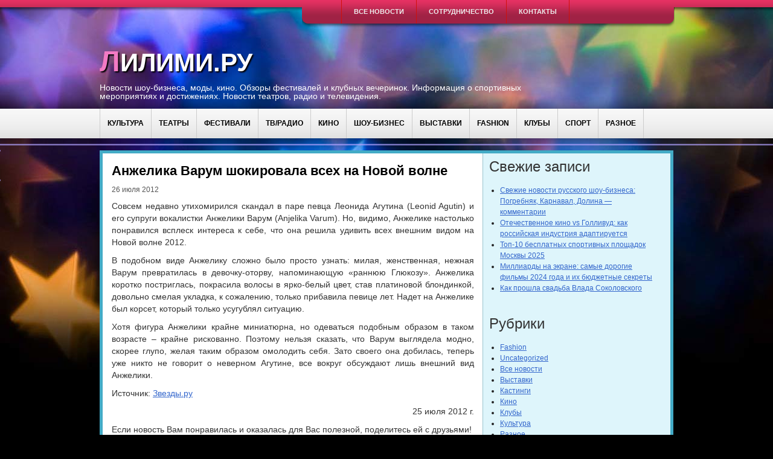

--- FILE ---
content_type: text/html; charset=UTF-8
request_url: https://lilimi.ru/topnews/2309
body_size: 8971
content:
<!DOCTYPE html>
<html lang="ru-RU">
<head>
	<meta charset="UTF-8">
	<meta name="viewport" content="initial-scale=1.0, width=device-width">
	<title>Анжелика Варум шокировала всех на Новой волне | ЛиЛиМи.ру</title>
	<meta name='robots' content='index, follow, max-image-preview:large, max-snippet:-1, max-video-preview:-1' />

	<!-- This site is optimized with the Yoast SEO plugin v21.0 - https://yoast.com/wordpress/plugins/seo/ -->
	<link rel="canonical" href="https://lilimi.ru/topnews/2309" />
	<meta property="og:locale" content="ru_RU" />
	<meta property="og:type" content="article" />
	<meta property="og:title" content="Анжелика Варум шокировала всех на Новой волне | ЛиЛиМи.ру" />
	<meta property="og:description" content="Совсем недавно утихомирился скандал в паре певца&nbsp;Леонида Агутина (Leonid Agutin)&nbsp;и его супруги вокалистки&nbsp;Анжелики Варум (Anjelika Varum). Но, видимо, Анжелике настолько понравился всплеск интереса к себе, что она решила удивить всех внешним видом на Новой волне 2012. В подобном виде Анжелику сложно было просто узнать: милая, женственная, нежная Варум превратилась в девочку-оторву, напоминающую «раннюю Глюкозу». Анжелика &hellip;" />
	<meta property="og:url" content="https://lilimi.ru/topnews/2309" />
	<meta property="og:site_name" content="ЛиЛиМи.ру" />
	<meta property="article:published_time" content="2012-07-26T00:00:00+00:00" />
	<meta property="article:modified_time" content="2023-10-28T10:33:42+00:00" />
	<meta name="author" content="admin" />
	<meta name="twitter:card" content="summary_large_image" />
	<meta name="twitter:label1" content="Написано автором" />
	<meta name="twitter:data1" content="admin" />
	<script type="application/ld+json" class="yoast-schema-graph">{"@context":"https://schema.org","@graph":[{"@type":"WebPage","@id":"https://lilimi.ru/topnews/2309","url":"https://lilimi.ru/topnews/2309","name":"Анжелика Варум шокировала всех на Новой волне | ЛиЛиМи.ру","isPartOf":{"@id":"https://lilimi.ru/#website"},"datePublished":"2012-07-26T00:00:00+00:00","dateModified":"2023-10-28T10:33:42+00:00","author":{"@id":"https://lilimi.ru/#/schema/person/9c43880c5743fec822a4546aefe240c0"},"breadcrumb":{"@id":"https://lilimi.ru/topnews/2309#breadcrumb"},"inLanguage":"ru-RU","potentialAction":[{"@type":"ReadAction","target":["https://lilimi.ru/topnews/2309"]}]},{"@type":"BreadcrumbList","@id":"https://lilimi.ru/topnews/2309#breadcrumb","itemListElement":[{"@type":"ListItem","position":1,"name":"Главная страница","item":"https://lilimi.ru/"},{"@type":"ListItem","position":2,"name":"Анжелика Варум шокировала всех на Новой волне"}]},{"@type":"WebSite","@id":"https://lilimi.ru/#website","url":"https://lilimi.ru/","name":"ЛиЛиМи.ру","description":"","potentialAction":[{"@type":"SearchAction","target":{"@type":"EntryPoint","urlTemplate":"https://lilimi.ru/?s={search_term_string}"},"query-input":"required name=search_term_string"}],"inLanguage":"ru-RU"},{"@type":"Person","@id":"https://lilimi.ru/#/schema/person/9c43880c5743fec822a4546aefe240c0","name":"admin","image":{"@type":"ImageObject","inLanguage":"ru-RU","@id":"https://lilimi.ru/#/schema/person/image/","url":"https://secure.gravatar.com/avatar/2d6826023f031865b164c14f78254c0e?s=96&d=mm&r=g","contentUrl":"https://secure.gravatar.com/avatar/2d6826023f031865b164c14f78254c0e?s=96&d=mm&r=g","caption":"admin"},"sameAs":["https://lilimi.ru"],"url":"https://lilimi.ru/author/admin"}]}</script>
	<!-- / Yoast SEO plugin. -->


<link rel="alternate" type="application/rss+xml" title="ЛиЛиМи.ру &raquo; Лента комментариев к &laquo;Анжелика Варум шокировала всех на Новой волне&raquo;" href="https://lilimi.ru/topnews/2309/feed" />
<script type="text/javascript">
window._wpemojiSettings = {"baseUrl":"https:\/\/s.w.org\/images\/core\/emoji\/14.0.0\/72x72\/","ext":".png","svgUrl":"https:\/\/s.w.org\/images\/core\/emoji\/14.0.0\/svg\/","svgExt":".svg","source":{"concatemoji":"https:\/\/lilimi.ru\/wp-includes\/js\/wp-emoji-release.min.js?ver=6.1.1"}};
/*! This file is auto-generated */
!function(e,a,t){var n,r,o,i=a.createElement("canvas"),p=i.getContext&&i.getContext("2d");function s(e,t){var a=String.fromCharCode,e=(p.clearRect(0,0,i.width,i.height),p.fillText(a.apply(this,e),0,0),i.toDataURL());return p.clearRect(0,0,i.width,i.height),p.fillText(a.apply(this,t),0,0),e===i.toDataURL()}function c(e){var t=a.createElement("script");t.src=e,t.defer=t.type="text/javascript",a.getElementsByTagName("head")[0].appendChild(t)}for(o=Array("flag","emoji"),t.supports={everything:!0,everythingExceptFlag:!0},r=0;r<o.length;r++)t.supports[o[r]]=function(e){if(p&&p.fillText)switch(p.textBaseline="top",p.font="600 32px Arial",e){case"flag":return s([127987,65039,8205,9895,65039],[127987,65039,8203,9895,65039])?!1:!s([55356,56826,55356,56819],[55356,56826,8203,55356,56819])&&!s([55356,57332,56128,56423,56128,56418,56128,56421,56128,56430,56128,56423,56128,56447],[55356,57332,8203,56128,56423,8203,56128,56418,8203,56128,56421,8203,56128,56430,8203,56128,56423,8203,56128,56447]);case"emoji":return!s([129777,127995,8205,129778,127999],[129777,127995,8203,129778,127999])}return!1}(o[r]),t.supports.everything=t.supports.everything&&t.supports[o[r]],"flag"!==o[r]&&(t.supports.everythingExceptFlag=t.supports.everythingExceptFlag&&t.supports[o[r]]);t.supports.everythingExceptFlag=t.supports.everythingExceptFlag&&!t.supports.flag,t.DOMReady=!1,t.readyCallback=function(){t.DOMReady=!0},t.supports.everything||(n=function(){t.readyCallback()},a.addEventListener?(a.addEventListener("DOMContentLoaded",n,!1),e.addEventListener("load",n,!1)):(e.attachEvent("onload",n),a.attachEvent("onreadystatechange",function(){"complete"===a.readyState&&t.readyCallback()})),(e=t.source||{}).concatemoji?c(e.concatemoji):e.wpemoji&&e.twemoji&&(c(e.twemoji),c(e.wpemoji)))}(window,document,window._wpemojiSettings);
</script>
<style type="text/css">
img.wp-smiley,
img.emoji {
	display: inline !important;
	border: none !important;
	box-shadow: none !important;
	height: 1em !important;
	width: 1em !important;
	margin: 0 0.07em !important;
	vertical-align: -0.1em !important;
	background: none !important;
	padding: 0 !important;
}
</style>
	<link rel='stylesheet' id='wp-block-library-css' href='https://lilimi.ru/wp-includes/css/dist/block-library/style.min.css?ver=6.1.1' type='text/css' media='all' />
<link rel='stylesheet' id='classic-theme-styles-css' href='https://lilimi.ru/wp-includes/css/classic-themes.min.css?ver=1' type='text/css' media='all' />
<style id='global-styles-inline-css' type='text/css'>
body{--wp--preset--color--black: #000000;--wp--preset--color--cyan-bluish-gray: #abb8c3;--wp--preset--color--white: #ffffff;--wp--preset--color--pale-pink: #f78da7;--wp--preset--color--vivid-red: #cf2e2e;--wp--preset--color--luminous-vivid-orange: #ff6900;--wp--preset--color--luminous-vivid-amber: #fcb900;--wp--preset--color--light-green-cyan: #7bdcb5;--wp--preset--color--vivid-green-cyan: #00d084;--wp--preset--color--pale-cyan-blue: #8ed1fc;--wp--preset--color--vivid-cyan-blue: #0693e3;--wp--preset--color--vivid-purple: #9b51e0;--wp--preset--gradient--vivid-cyan-blue-to-vivid-purple: linear-gradient(135deg,rgba(6,147,227,1) 0%,rgb(155,81,224) 100%);--wp--preset--gradient--light-green-cyan-to-vivid-green-cyan: linear-gradient(135deg,rgb(122,220,180) 0%,rgb(0,208,130) 100%);--wp--preset--gradient--luminous-vivid-amber-to-luminous-vivid-orange: linear-gradient(135deg,rgba(252,185,0,1) 0%,rgba(255,105,0,1) 100%);--wp--preset--gradient--luminous-vivid-orange-to-vivid-red: linear-gradient(135deg,rgba(255,105,0,1) 0%,rgb(207,46,46) 100%);--wp--preset--gradient--very-light-gray-to-cyan-bluish-gray: linear-gradient(135deg,rgb(238,238,238) 0%,rgb(169,184,195) 100%);--wp--preset--gradient--cool-to-warm-spectrum: linear-gradient(135deg,rgb(74,234,220) 0%,rgb(151,120,209) 20%,rgb(207,42,186) 40%,rgb(238,44,130) 60%,rgb(251,105,98) 80%,rgb(254,248,76) 100%);--wp--preset--gradient--blush-light-purple: linear-gradient(135deg,rgb(255,206,236) 0%,rgb(152,150,240) 100%);--wp--preset--gradient--blush-bordeaux: linear-gradient(135deg,rgb(254,205,165) 0%,rgb(254,45,45) 50%,rgb(107,0,62) 100%);--wp--preset--gradient--luminous-dusk: linear-gradient(135deg,rgb(255,203,112) 0%,rgb(199,81,192) 50%,rgb(65,88,208) 100%);--wp--preset--gradient--pale-ocean: linear-gradient(135deg,rgb(255,245,203) 0%,rgb(182,227,212) 50%,rgb(51,167,181) 100%);--wp--preset--gradient--electric-grass: linear-gradient(135deg,rgb(202,248,128) 0%,rgb(113,206,126) 100%);--wp--preset--gradient--midnight: linear-gradient(135deg,rgb(2,3,129) 0%,rgb(40,116,252) 100%);--wp--preset--duotone--dark-grayscale: url('#wp-duotone-dark-grayscale');--wp--preset--duotone--grayscale: url('#wp-duotone-grayscale');--wp--preset--duotone--purple-yellow: url('#wp-duotone-purple-yellow');--wp--preset--duotone--blue-red: url('#wp-duotone-blue-red');--wp--preset--duotone--midnight: url('#wp-duotone-midnight');--wp--preset--duotone--magenta-yellow: url('#wp-duotone-magenta-yellow');--wp--preset--duotone--purple-green: url('#wp-duotone-purple-green');--wp--preset--duotone--blue-orange: url('#wp-duotone-blue-orange');--wp--preset--font-size--small: 13px;--wp--preset--font-size--medium: 20px;--wp--preset--font-size--large: 36px;--wp--preset--font-size--x-large: 42px;--wp--preset--spacing--20: 0.44rem;--wp--preset--spacing--30: 0.67rem;--wp--preset--spacing--40: 1rem;--wp--preset--spacing--50: 1.5rem;--wp--preset--spacing--60: 2.25rem;--wp--preset--spacing--70: 3.38rem;--wp--preset--spacing--80: 5.06rem;}:where(.is-layout-flex){gap: 0.5em;}body .is-layout-flow > .alignleft{float: left;margin-inline-start: 0;margin-inline-end: 2em;}body .is-layout-flow > .alignright{float: right;margin-inline-start: 2em;margin-inline-end: 0;}body .is-layout-flow > .aligncenter{margin-left: auto !important;margin-right: auto !important;}body .is-layout-constrained > .alignleft{float: left;margin-inline-start: 0;margin-inline-end: 2em;}body .is-layout-constrained > .alignright{float: right;margin-inline-start: 2em;margin-inline-end: 0;}body .is-layout-constrained > .aligncenter{margin-left: auto !important;margin-right: auto !important;}body .is-layout-constrained > :where(:not(.alignleft):not(.alignright):not(.alignfull)){max-width: var(--wp--style--global--content-size);margin-left: auto !important;margin-right: auto !important;}body .is-layout-constrained > .alignwide{max-width: var(--wp--style--global--wide-size);}body .is-layout-flex{display: flex;}body .is-layout-flex{flex-wrap: wrap;align-items: center;}body .is-layout-flex > *{margin: 0;}:where(.wp-block-columns.is-layout-flex){gap: 2em;}.has-black-color{color: var(--wp--preset--color--black) !important;}.has-cyan-bluish-gray-color{color: var(--wp--preset--color--cyan-bluish-gray) !important;}.has-white-color{color: var(--wp--preset--color--white) !important;}.has-pale-pink-color{color: var(--wp--preset--color--pale-pink) !important;}.has-vivid-red-color{color: var(--wp--preset--color--vivid-red) !important;}.has-luminous-vivid-orange-color{color: var(--wp--preset--color--luminous-vivid-orange) !important;}.has-luminous-vivid-amber-color{color: var(--wp--preset--color--luminous-vivid-amber) !important;}.has-light-green-cyan-color{color: var(--wp--preset--color--light-green-cyan) !important;}.has-vivid-green-cyan-color{color: var(--wp--preset--color--vivid-green-cyan) !important;}.has-pale-cyan-blue-color{color: var(--wp--preset--color--pale-cyan-blue) !important;}.has-vivid-cyan-blue-color{color: var(--wp--preset--color--vivid-cyan-blue) !important;}.has-vivid-purple-color{color: var(--wp--preset--color--vivid-purple) !important;}.has-black-background-color{background-color: var(--wp--preset--color--black) !important;}.has-cyan-bluish-gray-background-color{background-color: var(--wp--preset--color--cyan-bluish-gray) !important;}.has-white-background-color{background-color: var(--wp--preset--color--white) !important;}.has-pale-pink-background-color{background-color: var(--wp--preset--color--pale-pink) !important;}.has-vivid-red-background-color{background-color: var(--wp--preset--color--vivid-red) !important;}.has-luminous-vivid-orange-background-color{background-color: var(--wp--preset--color--luminous-vivid-orange) !important;}.has-luminous-vivid-amber-background-color{background-color: var(--wp--preset--color--luminous-vivid-amber) !important;}.has-light-green-cyan-background-color{background-color: var(--wp--preset--color--light-green-cyan) !important;}.has-vivid-green-cyan-background-color{background-color: var(--wp--preset--color--vivid-green-cyan) !important;}.has-pale-cyan-blue-background-color{background-color: var(--wp--preset--color--pale-cyan-blue) !important;}.has-vivid-cyan-blue-background-color{background-color: var(--wp--preset--color--vivid-cyan-blue) !important;}.has-vivid-purple-background-color{background-color: var(--wp--preset--color--vivid-purple) !important;}.has-black-border-color{border-color: var(--wp--preset--color--black) !important;}.has-cyan-bluish-gray-border-color{border-color: var(--wp--preset--color--cyan-bluish-gray) !important;}.has-white-border-color{border-color: var(--wp--preset--color--white) !important;}.has-pale-pink-border-color{border-color: var(--wp--preset--color--pale-pink) !important;}.has-vivid-red-border-color{border-color: var(--wp--preset--color--vivid-red) !important;}.has-luminous-vivid-orange-border-color{border-color: var(--wp--preset--color--luminous-vivid-orange) !important;}.has-luminous-vivid-amber-border-color{border-color: var(--wp--preset--color--luminous-vivid-amber) !important;}.has-light-green-cyan-border-color{border-color: var(--wp--preset--color--light-green-cyan) !important;}.has-vivid-green-cyan-border-color{border-color: var(--wp--preset--color--vivid-green-cyan) !important;}.has-pale-cyan-blue-border-color{border-color: var(--wp--preset--color--pale-cyan-blue) !important;}.has-vivid-cyan-blue-border-color{border-color: var(--wp--preset--color--vivid-cyan-blue) !important;}.has-vivid-purple-border-color{border-color: var(--wp--preset--color--vivid-purple) !important;}.has-vivid-cyan-blue-to-vivid-purple-gradient-background{background: var(--wp--preset--gradient--vivid-cyan-blue-to-vivid-purple) !important;}.has-light-green-cyan-to-vivid-green-cyan-gradient-background{background: var(--wp--preset--gradient--light-green-cyan-to-vivid-green-cyan) !important;}.has-luminous-vivid-amber-to-luminous-vivid-orange-gradient-background{background: var(--wp--preset--gradient--luminous-vivid-amber-to-luminous-vivid-orange) !important;}.has-luminous-vivid-orange-to-vivid-red-gradient-background{background: var(--wp--preset--gradient--luminous-vivid-orange-to-vivid-red) !important;}.has-very-light-gray-to-cyan-bluish-gray-gradient-background{background: var(--wp--preset--gradient--very-light-gray-to-cyan-bluish-gray) !important;}.has-cool-to-warm-spectrum-gradient-background{background: var(--wp--preset--gradient--cool-to-warm-spectrum) !important;}.has-blush-light-purple-gradient-background{background: var(--wp--preset--gradient--blush-light-purple) !important;}.has-blush-bordeaux-gradient-background{background: var(--wp--preset--gradient--blush-bordeaux) !important;}.has-luminous-dusk-gradient-background{background: var(--wp--preset--gradient--luminous-dusk) !important;}.has-pale-ocean-gradient-background{background: var(--wp--preset--gradient--pale-ocean) !important;}.has-electric-grass-gradient-background{background: var(--wp--preset--gradient--electric-grass) !important;}.has-midnight-gradient-background{background: var(--wp--preset--gradient--midnight) !important;}.has-small-font-size{font-size: var(--wp--preset--font-size--small) !important;}.has-medium-font-size{font-size: var(--wp--preset--font-size--medium) !important;}.has-large-font-size{font-size: var(--wp--preset--font-size--large) !important;}.has-x-large-font-size{font-size: var(--wp--preset--font-size--x-large) !important;}
.wp-block-navigation a:where(:not(.wp-element-button)){color: inherit;}
:where(.wp-block-columns.is-layout-flex){gap: 2em;}
.wp-block-pullquote{font-size: 1.5em;line-height: 1.6;}
</style>
<link rel='stylesheet' id='lilimi-css' href='https://lilimi.ru/wp-content/themes/lilimi/style.css?ver=6.1.1' type='text/css' media='all' />
<link rel="https://api.w.org/" href="https://lilimi.ru/wp-json/" /><link rel="alternate" type="application/json" href="https://lilimi.ru/wp-json/wp/v2/posts/776" /><link rel="EditURI" type="application/rsd+xml" title="RSD" href="https://lilimi.ru/xmlrpc.php?rsd" />
<link rel="wlwmanifest" type="application/wlwmanifest+xml" href="https://lilimi.ru/wp-includes/wlwmanifest.xml" />
<meta name="generator" content="WordPress 6.1.1" />
<link rel='shortlink' href='https://lilimi.ru/?p=776' />
<link rel="alternate" type="application/json+oembed" href="https://lilimi.ru/wp-json/oembed/1.0/embed?url=https%3A%2F%2Flilimi.ru%2Ftopnews%2F2309" />
<link rel="alternate" type="text/xml+oembed" href="https://lilimi.ru/wp-json/oembed/1.0/embed?url=https%3A%2F%2Flilimi.ru%2Ftopnews%2F2309&#038;format=xml" />
	<link rel="shortcut icon" href="https://lilimi.ru/wp-content/themes/lilimi/images/favicon.png" type="image/png">
</head>
<body class="post-template-default single single-post postid-776 single-format-standard">
<div id="wrapper">
	<div class="menu-hr"><img src="https://lilimi.ru/wp-content/themes/lilimi/images/img.png"/></div>
	<div class="menu-hr2"><img src="https://lilimi.ru/wp-content/themes/lilimi/images/img.png"/></div>
	<div id="wrapper-bg">
		<div id="outer-wrapper" class="outer-wrapper">
			<div class="outer">
				<div class="menu-links">
					<div id="pagemenucontainer">
						<div class="menu-festival-container">
							<ul id="pagemenu" class="menu">
								<li><a href="/">Все новости</a></li>
								<li><a href="/activities">Сотрудничество</a></li>
								<li><a href="/contact">Контакты</a></li>
							</ul>
						</div>
					</div>
				</div>
			</div>
			<div id="header" class="outer">
				<div class="header-part">
					<h2><a href="/">ЛиЛиМи.ру</a></h2>
					<h3>Новости шоу-бизнеса, моды, кино. Обзоры фестивалей и клубных вечеринок. Информация о спортивных мероприятиях и достижениях. Новости театров, радио и телевидения.</h3>
				</div>
			</div>
			<div class="outer">
				<div id="navcontainer">
					<div class="menu-vystavki-container">
						<ul id="nav" class="menu">
							<li><a href="/news/culture">Культура</a></li>
							<li><a href="/news/theater">Театры</a></li>
							<li><a href="/news/festival">Фестивали</a></li>
							<li><a href="/news/tv-radio">ТВ/Радио</a></li>
							<li><a href="/news/cinema">Кино</a></li>
							<li><a href="/news/show-business">Шоу-бизнес</a></li>
							<li><a href="/news/vystavki">Выставки</a></li>
							<li><a href="/news/fashion">Fashion</a></li>
							<li><a href="/news/club">Клубы</a></li>
							<li><a href="/news/sport">Спорт</a></li>
							<li><a href="/news/different-information">Разное</a></li>
						</ul>
					</div>
				</div>
				<div class="outer" id="contentwrap">
	<div class="postcont">
		<div id="content">
			<article id="post-776" class="post-776 post type-post status-publish format-standard hentry category-new category-show-business">
	<h1 class="title">Анжелика Варум шокировала всех на Новой волне</h1>
	<div class="postdate">26 июля 2012</div>
	<div class="entry">
		<p>Совсем недавно утихомирился скандал в паре певца&nbsp;Леонида Агутина (Leonid Agutin)&nbsp;и его супруги вокалистки&nbsp;Анжелики Варум (Anjelika Varum). Но, видимо, Анжелике настолько понравился всплеск интереса к себе, что она решила удивить всех внешним видом на Новой волне 2012.<span id="more-776"></span></p>
<p>В подобном виде Анжелику сложно было просто узнать: милая, женственная, нежная Варум превратилась в девочку-оторву, напоминающую «раннюю Глюкозу». Анжелика коротко постриглась, покрасила волосы в ярко-белый цвет, став платиновой блондинкой, довольно смелая укладка, к сожалению, только прибавила певице лет. Надет на Анжелике был корсет, который только усугублял ситуацию.</p>
<p>Хотя фигура&nbsp;Анжелики&nbsp;крайне миниатюрна, но одеваться подобным образом в таком возрасте – крайне рискованно. Поэтому нельзя сказать, что Варум выглядела модно, скорее глупо, желая таким образом омолодить себя. Зато своего она добилась, теперь уже никто не говорит о неверном Агутине, все вокруг обсуждают лишь внешний вид Анжелики.</p>
<p>Источник:&nbsp;<a href="https://zvezdi.ru/" rel="nofollow">Звезды.ру</a></p>
<p style="text-align: right;">25 июля 2012 г.</p>
<p>Если новость Вам понравилась и оказалась для Вас полезной, поделитесь ей с друзьями!</p></p>
	</div>
	<div class="postmeta">Опубликовано в рубрике: <a href="https://lilimi.ru/news/new" rel="category tag">Все новости</a>, <a href="https://lilimi.ru/news/show-business" rel="category tag">Шоу-бизнес</a></div>
</article>
		</div>
	</div>
	<div class="sidecont rightsector">
		
		<div id="recent-posts-2" class="widget widget_recent_entries">
		<h3 class="widget-title">Свежие записи</h3>
		<ul>
											<li>
					<a href="https://lilimi.ru/svezhie-novosti-russkogo-shou-biznesa-p">Свежие новости русского шоу-бизнеса: Погребняк, Карнавал, Долина — комментарии</a>
									</li>
											<li>
					<a href="https://lilimi.ru/otechestvennoe-kino-vs-gollivud-kak-ross">Отечественное кино vs Голливуд: как российская индустрия адаптируется</a>
									</li>
											<li>
					<a href="https://lilimi.ru/top-10-besplatnyh-sportivnyh-ploshchadok-m">Топ-10 бесплатных спортивных площадок Москвы 2025</a>
									</li>
											<li>
					<a href="https://lilimi.ru/milliardy-na-ekrane-samye-dorogie-fil">Миллиарды на экране: самые дорогие фильмы 2024 года и их бюджетные секреты</a>
									</li>
											<li>
					<a href="https://lilimi.ru/kak-proshla-svadba-vlada-sokolovskogo">Как прошла свадьба Влада Соколовского</a>
									</li>
					</ul>

		</div><div id="categories-2" class="widget widget_categories"><h3 class="widget-title">Рубрики</h3>
			<ul>
					<li class="cat-item cat-item-7"><a href="https://lilimi.ru/news/fashion">Fashion</a>
</li>
	<li class="cat-item cat-item-1"><a href="https://lilimi.ru/news/uncategorized">Uncategorized</a>
</li>
	<li class="cat-item cat-item-9"><a href="https://lilimi.ru/news/new">Все новости</a>
</li>
	<li class="cat-item cat-item-15"><a href="https://lilimi.ru/news/vystavki">Выставки</a>
</li>
	<li class="cat-item cat-item-37"><a href="https://lilimi.ru/news/kastingi">Кастинги</a>
</li>
	<li class="cat-item cat-item-2"><a href="https://lilimi.ru/news/cinema">Кино</a>
</li>
	<li class="cat-item cat-item-3"><a href="https://lilimi.ru/news/club">Клубы</a>
</li>
	<li class="cat-item cat-item-4"><a href="https://lilimi.ru/news/culture">Культура</a>
</li>
	<li class="cat-item cat-item-5"><a href="https://lilimi.ru/news/different-information">Разное</a>
</li>
	<li class="cat-item cat-item-11"><a href="https://lilimi.ru/news/sport">Спорт</a>
</li>
	<li class="cat-item cat-item-14"><a href="https://lilimi.ru/news/tv-radio">ТВ/Радио</a>
</li>
	<li class="cat-item cat-item-13"><a href="https://lilimi.ru/news/theater">Театры</a>
</li>
	<li class="cat-item cat-item-12"><a href="https://lilimi.ru/news/teksty-pesen">Тексты песен</a>
</li>
	<li class="cat-item cat-item-8"><a href="https://lilimi.ru/news/festival">Фестивали</a>
</li>
	<li class="cat-item cat-item-10"><a href="https://lilimi.ru/news/show-business">Шоу-бизнес</a>
</li>
			</ul>

			</div><div id="tag_cloud-2" class="widget widget_tag_cloud"><h3 class="widget-title">Метки</h3><div class="tagcloud"><a href="https://lilimi.ru/info/17-oktyabrya" class="tag-cloud-link tag-link-46 tag-link-position-1" style="font-size: 8pt;" aria-label="17 октября (1 элемент)">17 октября</a>
<a href="https://lilimi.ru/info/afisha" class="tag-cloud-link tag-link-47 tag-link-position-2" style="font-size: 14.3pt;" aria-label="afisha (2 элемента)">afisha</a>
<a href="https://lilimi.ru/info/dante" class="tag-cloud-link tag-link-48 tag-link-position-3" style="font-size: 8pt;" aria-label="dante (1 элемент)">dante</a>
<a href="https://lilimi.ru/info/ipoluyanova" class="tag-cloud-link tag-link-54 tag-link-position-4" style="font-size: 22pt;" aria-label="ipoluyanova (4 элемента)">ipoluyanova</a>
<a href="https://lilimi.ru/info/soundmasters" class="tag-cloud-link tag-link-49 tag-link-position-5" style="font-size: 8pt;" aria-label="SoundMasters (1 элемент)">SoundMasters</a>
<a href="https://lilimi.ru/info/adelina-grigoryan" class="tag-cloud-link tag-link-38 tag-link-position-6" style="font-size: 8pt;" aria-label="Аделина Григорян (1 элемент)">Аделина Григорян</a>
<a href="https://lilimi.ru/info/azerbajdzhanskaya-respublika" class="tag-cloud-link tag-link-16 tag-link-position-7" style="font-size: 8pt;" aria-label="Азербайджанская Республика (1 элемент)">Азербайджанская Республика</a>
<a href="https://lilimi.ru/info/azerbajdzhanskij-gosudarstvennyj-russkij-dramaticheskij-teatr" class="tag-cloud-link tag-link-17 tag-link-position-8" style="font-size: 8pt;" aria-label="Азербайджанский Государственный Русский Драматический театр (1 элемент)">Азербайджанский Государственный Русский Драматический театр</a>
<a href="https://lilimi.ru/info/azerbajdzhanskij-dramaticheskij-teatr" class="tag-cloud-link tag-link-18 tag-link-position-9" style="font-size: 8pt;" aria-label="Азербайджанский Драматический театр (1 элемент)">Азербайджанский Драматический театр</a>
<a href="https://lilimi.ru/info/albina-dzhanabaeva" class="tag-cloud-link tag-link-39 tag-link-position-10" style="font-size: 8pt;" aria-label="Альбина Джанабаева (1 элемент)">Альбина Джанабаева</a>
<a href="https://lilimi.ru/info/baku" class="tag-cloud-link tag-link-19 tag-link-position-11" style="font-size: 8pt;" aria-label="Баку (1 элемент)">Баку</a>
<a href="https://lilimi.ru/info/bombila" class="tag-cloud-link tag-link-20 tag-link-position-12" style="font-size: 8pt;" aria-label="Бомбила (1 элемент)">Бомбила</a>
<a href="https://lilimi.ru/info/bratany-2" class="tag-cloud-link tag-link-21 tag-link-position-13" style="font-size: 8pt;" aria-label="Братаны-2 (1 элемент)">Братаны-2</a>
<a href="https://lilimi.ru/info/brigada" class="tag-cloud-link tag-link-22 tag-link-position-14" style="font-size: 8pt;" aria-label="Бригада (1 элемент)">Бригада</a>
<a href="https://lilimi.ru/info/bruklin" class="tag-cloud-link tag-link-50 tag-link-position-15" style="font-size: 8pt;" aria-label="Бруклин (1 элемент)">Бруклин</a>
<a href="https://lilimi.ru/info/vitalij-shiryaev" class="tag-cloud-link tag-link-40 tag-link-position-16" style="font-size: 8pt;" aria-label="Виталий Ширяев (1 элемент)">Виталий Ширяев</a>
<a href="https://lilimi.ru/info/davaj-pozhenimsya" class="tag-cloud-link tag-link-23 tag-link-position-17" style="font-size: 8pt;" aria-label="Давай поженимся (1 элемент)">Давай поженимся</a>
<a href="https://lilimi.ru/info/dens-desyuk" class="tag-cloud-link tag-link-41 tag-link-position-18" style="font-size: 8pt;" aria-label="Дэнс Десюк (1 элемент)">Дэнс Десюк</a>
<a href="https://lilimi.ru/info/klara-dengi-lyubov" class="tag-cloud-link tag-link-24 tag-link-position-19" style="font-size: 8pt;" aria-label="Клара деньги любовь (1 элемент)">Клара деньги любовь</a>
<a href="https://lilimi.ru/info/larisa-guzeeva" class="tag-cloud-link tag-link-25 tag-link-position-20" style="font-size: 8pt;" aria-label="Лариса Гузеева (1 элемент)">Лариса Гузеева</a>
<a href="https://lilimi.ru/info/liza-boyarskaya" class="tag-cloud-link tag-link-42 tag-link-position-21" style="font-size: 8pt;" aria-label="Лиза Боярская (1 элемент)">Лиза Боярская</a>
<a href="https://lilimi.ru/info/mixail-vladimirov" class="tag-cloud-link tag-link-26 tag-link-position-22" style="font-size: 8pt;" aria-label="Михаил Владимиров (1 элемент)">Михаил Владимиров</a>
<a href="https://lilimi.ru/info/nastya-shevchenko-i-mariya-bukatar" class="tag-cloud-link tag-link-43 tag-link-position-23" style="font-size: 8pt;" aria-label="Настя Шевченко и Мария Букатарь (1 элемент)">Настя Шевченко и Мария Букатарь</a>
<a href="https://lilimi.ru/info/olesya-vishnya" class="tag-cloud-link tag-link-67 tag-link-position-24" style="font-size: 14.3pt;" aria-label="Олеся Вишня (2 элемента)">Олеся Вишня</a>
<a href="https://lilimi.ru/info/otkrojte-ded-moroz" class="tag-cloud-link tag-link-27 tag-link-position-25" style="font-size: 8pt;" aria-label="Откройте Дед Мороз (1 элемент)">Откройте Дед Мороз</a>
<a href="https://lilimi.ru/info/propaganda" class="tag-cloud-link tag-link-44 tag-link-position-26" style="font-size: 8pt;" aria-label="Пропаганда (1 элемент)">Пропаганда</a>
<a href="https://lilimi.ru/info/ruslana-doronina" class="tag-cloud-link tag-link-28 tag-link-position-27" style="font-size: 8pt;" aria-label="Руслана Доронина (1 элемент)">Руслана Доронина</a>
<a href="https://lilimi.ru/info/russkij-dramaticheskij-teatr" class="tag-cloud-link tag-link-29 tag-link-position-28" style="font-size: 8pt;" aria-label="Русский Драматический театр (1 элемент)">Русский Драматический театр</a>
<a href="https://lilimi.ru/info/samed-vurgun" class="tag-cloud-link tag-link-30 tag-link-position-29" style="font-size: 8pt;" aria-label="Самед Вургун (1 элемент)">Самед Вургун</a>
<a href="https://lilimi.ru/info/sergej-veksler" class="tag-cloud-link tag-link-31 tag-link-position-30" style="font-size: 8pt;" aria-label="Сергей Векслер (1 элемент)">Сергей Векслер</a>
<a href="https://lilimi.ru/info/sergej-ivanov" class="tag-cloud-link tag-link-45 tag-link-position-31" style="font-size: 8pt;" aria-label="Сергей Иванов (1 элемент)">Сергей Иванов</a>
<a href="https://lilimi.ru/info/sergej-kunica" class="tag-cloud-link tag-link-32 tag-link-position-32" style="font-size: 8pt;" aria-label="Сергей Куница (1 элемент)">Сергей Куница</a>
<a href="https://lilimi.ru/info/tajskij-voyazh-stepanycha" class="tag-cloud-link tag-link-33 tag-link-position-33" style="font-size: 8pt;" aria-label="Тайский вояж Степаныча (1 элемент)">Тайский вояж Степаныча</a>
<a href="https://lilimi.ru/info/ubojnaya-sila-6" class="tag-cloud-link tag-link-35 tag-link-position-34" style="font-size: 8pt;" aria-label="Убойная сила-6 (1 элемент)">Убойная сила-6</a>
<a href="https://lilimi.ru/info/cyganochka-s-vyxodom" class="tag-cloud-link tag-link-36 tag-link-position-35" style="font-size: 8pt;" aria-label="Цыганочка с выходом (1 элемент)">Цыганочка с выходом</a>
<a href="https://lilimi.ru/info/dorogumolodym" class="tag-cloud-link tag-link-51 tag-link-position-36" style="font-size: 8pt;" aria-label="дорогумолодым (1 элемент)">дорогумолодым</a>
<a href="https://lilimi.ru/info/zvezdy" class="tag-cloud-link tag-link-58 tag-link-position-37" style="font-size: 14.3pt;" aria-label="звезды (2 элемента)">звезды</a>
<a href="https://lilimi.ru/info/klip" class="tag-cloud-link tag-link-63 tag-link-position-38" style="font-size: 18.5pt;" aria-label="клип (3 элемента)">клип</a>
<a href="https://lilimi.ru/info/koncert" class="tag-cloud-link tag-link-52 tag-link-position-39" style="font-size: 8pt;" aria-label="концерт (1 элемент)">концерт</a>
<a href="https://lilimi.ru/info/moskovskij-metropoliten" class="tag-cloud-link tag-link-65 tag-link-position-40" style="font-size: 14.3pt;" aria-label="московский метрополитен (2 элемента)">московский метрополитен</a>
<a href="https://lilimi.ru/info/obnimipodzemku" class="tag-cloud-link tag-link-66 tag-link-position-41" style="font-size: 14.3pt;" aria-label="обнимиподземку (2 элемента)">обнимиподземку</a>
<a href="https://lilimi.ru/info/podzemka" class="tag-cloud-link tag-link-68 tag-link-position-42" style="font-size: 14.3pt;" aria-label="подземка (2 элемента)">подземка</a>
<a href="https://lilimi.ru/info/radio-bud" class="tag-cloud-link tag-link-181 tag-link-position-43" style="font-size: 14.3pt;" aria-label="радио БУДЬ (2 элемента)">радио БУДЬ</a>
<a href="https://lilimi.ru/info/sashasanta" class="tag-cloud-link tag-link-53 tag-link-position-44" style="font-size: 8pt;" aria-label="сашасанта (1 элемент)">сашасанта</a>
<a href="https://lilimi.ru/info/teatr-im-sameda-vurguna" class="tag-cloud-link tag-link-34 tag-link-position-45" style="font-size: 8pt;" aria-label="театр им. Самеда Вургуна (1 элемент)">театр им. Самеда Вургуна</a></div>
</div>	</div>
</div>

				<div class="outer">
					<div id="footer">ЛиЛиМи | &copy; 2010-2026 <a href="/"><strong>ЛиЛиМи.ру</strong></a>. Копирование материалов в сети только с прямой гиперссылкой на http://lilimi.ru, цитирование в остальных СМИ только с упоминанием в качестве источника &laquo;ЛиЛиМи&raquo;.</div>
					<div id="credits"><br/><span style="font-size: 9px; color: #888;">ЛиЛиМи.ру: <a href="/news/show-business/" style="color: #888; text-decoration: none;">Новости шоу-бизнеса</a></span></div>
				</div>
			</div>
		</div>
	</div>
</div>
</body>
</html>

--- FILE ---
content_type: text/css
request_url: https://lilimi.ru/wp-content/themes/lilimi/style.css?ver=6.1.1
body_size: 6410
content:
/* -----------------------------------------------------------------------


 Blueprint CSS Framework 0.8
 http://blueprintcss.org

   * Copyright (c) 2007-Present. See LICENSE for more info.
   * See README for instructions on how to use Blueprint.
   * For credits and origins, see AUTHORS.
   * This is a compressed file. See the sources in the 'src' directory.

----------------------------------------------------------------------- */

html, body, div, span, object, iframe, h1, h2, h3, h4, h5, h6, p, blockquote, pre, a, abbr, acronym, address, code, del, dfn, em, img, q, dl, dt, dd, ol, ul, li, fieldset, form, label, legend, table, caption, tbody, tfoot, thead, tr, th, td {
    border: 0 none;
    font-family: inherit;
    font-size: 100%;
    font-style: inherit;
    font-weight: inherit;
    margin: 0;
    padding: 0;
    vertical-align: baseline;
}
body {
    line-height: 1.5;
}
table {
    border-collapse: separate;
    border-spacing: 0;
}
caption, th, td {
    font-weight: normal;
    text-align: left;
}
table, td, th {
    vertical-align: middle;
}
blockquote:before, blockquote:after, q:before, q:after {
    content: "";
}
blockquote, q {
    quotes: "" "";
}
a img {
    border: medium none;
}
body {
    background: none repeat scroll 0 0 #FFFFFF;
    color: #222222;
    font-family: "Helvetica Neue",Arial,Helvetica,sans-serif;
    font-size: 75%;
}
h1, h2, h3, h4, h5, h6 {
    color: #333333;
    font-weight: normal;
}
h1 {
    font-size: 3em;
    line-height: 1;
    margin-bottom: 0.5em;
}
h2 {
    font-size: 2em;
    margin-bottom: 0.75em;
}
h3 {
    font-size: 1.5em;
    line-height: 1;
    margin-bottom: 1em;
}
h4 {
    font-size: 1.2em;
    line-height: 1.25;
    margin-bottom: 1.25em;
}
h5 {
    font-size: 1em;
    font-weight: bold;
    margin-bottom: 1.5em;
}
h6 {
    font-size: 1em;
    font-weight: bold;
}
h1 img, h2 img, h3 img, h4 img, h5 img, h6 img {
    margin: 0;
}
p {
    margin: 0 0 1.5em;
}
p img.left {
    float: left;
    margin: 1.5em 1.5em 1.5em 0;
    padding: 0;
}
p img.right {
    float: right;
    margin: 1.5em 0 1.5em 1.5em;
}
a:focus, a:hover {
    color: #000000;
}
a {
    color: #000099;
    text-decoration: underline;
}
blockquote {
    color: #666666;
    font-style: italic;
    margin: 1.5em;
}
strong {
    font-weight: bold;
}
em, dfn {
    font-style: italic;
}
dfn {
    font-weight: bold;
}
sup, sub {
    line-height: 0;
}
abbr, acronym {
    border-bottom: 1px dotted #666666;
}
address {
    font-style: italic;
    margin: 0 0 1.5em;
}
del {
    color: #666666;
}
pre {
    margin: 1.5em 0;
    white-space: pre;
}
pre, code, tt {
    font: 1em/1.5 'andale mono','lucida console',monospace;
}
li ul, li ol {
    margin: 0 1.5em;
}
ul, ol {
    margin: 0 1.5em 1.5em;
}
ul {
    list-style-type: disc;
}
ol {
    list-style-type: decimal;
}
dl {
    margin: 0 0 1.5em;
}
dl dt {
    font-weight: bold;
}
dd {
    margin-left: 1.5em;
}
table {
    margin-bottom: 1.4em;
    width: 100%;
}
th {
    font-weight: bold;
}
thead th {
    background: none repeat scroll 0 0 #C3D9FF;
}
th, td, caption {
    padding: 4px 10px 4px 5px;
}
tr.even td {
    background: none repeat scroll 0 0 #E5ECF9;
}
tfoot {
    font-style: italic;
}
caption {
    background: none repeat scroll 0 0 #EEEEEE;
}
.small {
    font-size: 0.8em;
    line-height: 1.875em;
    margin-bottom: 1.875em;
}
.large {
    font-size: 1.2em;
    line-height: 2.5em;
    margin-bottom: 1.25em;
}
.hide {
    display: none;
}
.quiet {
    color: #666666;
}
.loud {
    color: #000000;
}
.highlight {
    background: none repeat scroll 0 0 #FFFF00;
}
.added {
    background: none repeat scroll 0 0 #006600;
    color: #FFFFFF;
}
.removed {
    background: none repeat scroll 0 0 #990000;
    color: #FFFFFF;
}
.first {
    margin-left: 0;
    padding-left: 0;
}
.rightsector {
    margin-right: 0;
    padding-right: 0;
}
.top {
    margin-top: 0;
    padding-top: 0;
}
.bottom {
    margin-bottom: 0;
    padding-bottom: 0;
}
label {
    font-weight: bold;
}
fieldset {
    border: 1px solid #CCCCCC;
    margin: 0 0 1.5em;
    padding: 1.4em;
}
legend {
    font-size: 1.2em;
    font-weight: bold;
}
input.text, input.title, textarea, select {
    border: 1px solid #BBBBBB;
    margin: 0.5em 0;
}
input.text:focus, input.title:focus, textarea:focus, select:focus {
    border: 1px solid #666666;
}
input.text, input.title {
    padding: 5px;
    width: 300px;
}
input.title {
    font-size: 1.5em;
}
textarea {
    height: 250px;
    padding: 5px;
    width: 390px;
}
.error, .notice, .success {
    border: 2px solid #DDDDDD;
    margin-bottom: 1em;
    padding: 0.8em;
}
.error {
    background: none repeat scroll 0 0 #FBE3E4;
    border-color: #FBC2C4;
    color: #8A1F11;
}
.notice {
    background: none repeat scroll 0 0 #FFF6BF;
    border-color: #FFD324;
    color: #514721;
}
.success {
    background: none repeat scroll 0 0 #E6EFC2;
    border-color: #C6D880;
    color: #264409;
}
.error a {
    color: #8A1F11;
}
.notice a {
    color: #514721;
}
.success a {
    color: #264409;
}
.outer-wrapper {
    margin: 0 auto;
    width: 950px;
}
.showgrid {
    background: url("/wp-content/themes/TheStars/css/src/grid.png") repeat scroll 0 0 transparent;
}
.column, div.span-1, div.span-2, div.twit-rss, div.span-4, div.span-5, div.span-6, div.span-7, div.sidecont, div.span-9, div.span-10, div.span-11, div.header-part, div.span-13, div.menu-links, div.span-15, div.postcont, div.span-17, div.span-18, div.span-19, div.span-20, div.span-21, div.span-22, div.span-23, div.outer {
    float: left;
    margin-right: 7px;
}
.rightsector, div.rightsector {
    margin-right: 0;
}
.span-1 {
    width: 30px;
}
.span-2 {
    width: 70px;
}
.twit-rss {
    width: 100px;
}
.span-4 {
    width: 150px;
}
.span-5 {
    width: 190px;
}
.span-6 {
    width: 230px;
}
.span-7 {
    margin-top: 5px;
    width: 185px;
}
.sidecont {
    width: 310px;
}
.span-9 {
    width: 350px;
}
.span-10 {
    width: 390px;
}
.span-11 {
    width: 430px;
}
.header-part {
    width: 720px;
}
.span-13 {
    width: 510px;
}
.menu-links {
    margin-left: 335px;
    width: 617px;
}
.span-15 {
    width: 590px;
}
.postcont {
    width: 623px;
}
.span-17 {
    width: 670px;
}
.span-18 {
    width: 710px;
}
.span-19 {
    width: 750px;
}
.span-20 {
    width: 790px;
}
.span-21 {
    width: 830px;
}
.span-22 {
    width: 870px;
}
.span-23 {
    width: 910px;
}
.outer, div.outer {
    margin: 0;
    width: 950px;
}
input.span-1, textarea.span-1, input.span-2, textarea.span-2, input.twit-rss, textarea.twit-rss, input.span-4, textarea.span-4, input.span-5, textarea.span-5, input.span-6, textarea.span-6, input.span-7, textarea.span-7, input.sidecont, textarea.sidecont, input.span-9, textarea.span-9, input.span-10, textarea.span-10, input.span-11, textarea.span-11, input.header-part, textarea.header-part, input.span-13, textarea.span-13, input.menu-links, textarea.menu-links, input.span-15, textarea.span-15, input.postcont, textarea.postcont, input.span-17, textarea.span-17, input.span-18, textarea.span-18, input.span-19, textarea.span-19, input.span-20, textarea.span-20, input.span-21, textarea.span-21, input.span-22, textarea.span-22, input.span-23, textarea.span-23, input.outer, textarea.outer {
    border-left-width: 1px !important;
    border-right-width: 1px !important;
    padding-left: 5px !important;
    padding-right: 5px !important;
}
input.span-1, textarea.span-1 {
    width: 18px !important;
}
input.span-2, textarea.span-2 {
    width: 58px !important;
}
input.twit-rss, textarea.twit-rss {
    width: 100px !important;
}
input.span-4, textarea.span-4 {
    width: 138px !important;
}
input.span-5, textarea.span-5 {
    width: 178px !important;
}
input.span-6, textarea.span-6 {
    width: 218px !important;
}
input.span-7, textarea.span-7 {
    width: 258px !important;
}
input.sidecont, textarea.sidecont {
    width: 298px !important;
}
input.span-9, textarea.span-9 {
    width: 338px !important;
}
input.span-10, textarea.span-10 {
    width: 378px !important;
}
input.span-11, textarea.span-11 {
    width: 418px !important;
}
input.header-part, textarea.header-part {
    width: 458px !important;
}
input.span-13, textarea.span-13 {
    width: 498px !important;
}
input.menu-links, textarea.menu-links {
    width: 538px !important;
}
input.span-15, textarea.span-15 {
    width: 578px !important;
}
input.postcont, textarea.postcont {
    width: 618px !important;
}
input.span-17, textarea.span-17 {
    width: 658px !important;
}
input.span-18, textarea.span-18 {
    width: 698px !important;
}
input.span-19, textarea.span-19 {
    width: 738px !important;
}
input.span-20, textarea.span-20 {
    width: 778px !important;
}
input.span-21, textarea.span-21 {
    width: 818px !important;
}
input.span-22, textarea.span-22 {
    width: 858px !important;
}
input.span-23, textarea.span-23 {
    width: 898px !important;
}
input.outer, textarea.outer {
    width: 938px !important;
}
.append-1 {
    padding-right: 40px;
}
.append-2 {
    padding-right: 80px;
}
.append-3 {
    padding-right: 120px;
}
.append-4 {
    padding-right: 160px;
}
.append-5 {
    padding-right: 200px;
}
.append-6 {
    padding-right: 240px;
}
.append-7 {
    padding-right: 280px;
}
.append-8 {
    padding-right: 320px;
}
.append-9 {
    padding-right: 360px;
}
.append-10 {
    padding-right: 400px;
}
.append-11 {
    padding-right: 440px;
}
.append-12 {
    padding-right: 480px;
}
.append-13 {
    padding-right: 520px;
}
.append-14 {
    padding-right: 560px;
}
.append-15 {
    padding-right: 600px;
}
.append-16 {
    padding-right: 640px;
}
.append-17 {
    padding-right: 680px;
}
.append-18 {
    padding-right: 720px;
}
.append-19 {
    padding-right: 760px;
}
.append-20 {
    padding-right: 800px;
}
.append-21 {
    padding-right: 840px;
}
.append-22 {
    padding-right: 880px;
}
.append-23 {
    padding-right: 920px;
}
.prepend-1 {
    padding-left: 40px;
}
.prepend-2 {
    padding-left: 80px;
}
.prepend-3 {
    padding-left: 120px;
}
.prepend-4 {
    padding-left: 160px;
}
.prepend-5 {
    padding-left: 200px;
}
.prepend-6 {
    padding-left: 240px;
}
.prepend-7 {
    padding-left: 280px;
}
.prepend-8 {
    padding-left: 320px;
}
.prepend-9 {
    padding-left: 360px;
}
.prepend-10 {
    padding-left: 400px;
}
.prepend-11 {
    padding-left: 440px;
}
.prepend-12 {
    padding-left: 480px;
}
.prepend-13 {
    padding-left: 520px;
}
.prepend-14 {
    padding-left: 560px;
}
.prepend-15 {
    padding-left: 600px;
}
.prepend-16 {
    padding-left: 640px;
}
.prepend-17 {
    padding-left: 680px;
}
.prepend-18 {
    padding-left: 720px;
}
.prepend-19 {
    padding-left: 760px;
}
.prepend-20 {
    padding-left: 800px;
}
.prepend-21 {
    padding-left: 840px;
}
.prepend-22 {
    padding-left: 880px;
}
.prepend-23 {
    padding-left: 920px;
}
div.border {
    border-right: 1px solid #EEEEEE;
    margin-right: 5px;
    padding-right: 4px;
}
div.colborder {
    border-right: 1px solid #EEEEEE;
    margin-right: 25px;
    padding-right: 24px;
}
.pull-1 {
    margin-left: -40px;
}
.pull-2 {
    margin-left: -80px;
}
.pull-3 {
    margin-left: -120px;
}
.pull-4 {
    margin-left: -160px;
}
.pull-5 {
    margin-left: -200px;
}
.pull-6 {
    margin-left: -240px;
}
.pull-7 {
    margin-left: -280px;
}
.pull-8 {
    margin-left: -320px;
}
.pull-9 {
    margin-left: -360px;
}
.pull-10 {
    margin-left: -400px;
}
.pull-11 {
    margin-left: -440px;
}
.pull-12 {
    margin-left: -480px;
}
.pull-13 {
    margin-left: -520px;
}
.pull-14 {
    margin-left: -560px;
}
.pull-15 {
    margin-left: -600px;
}
.pull-16 {
    margin-left: -640px;
}
.pull-17 {
    margin-left: -680px;
}
.pull-18 {
    margin-left: -720px;
}
.pull-19 {
    margin-left: -760px;
}
.pull-20 {
    margin-left: -800px;
}
.pull-21 {
    margin-left: -840px;
}
.pull-22 {
    margin-left: -880px;
}
.pull-23 {
    margin-left: -920px;
}
.pull-24 {
    margin-left: -960px;
}
.pull-1, .pull-2, .pull-3, .pull-4, .pull-5, .pull-6, .pull-7, .pull-8, .pull-9, .pull-10, .pull-11, .pull-12, .pull-13, .pull-14, .pull-15, .pull-16, .pull-17, .pull-18, .pull-19, .pull-20, .pull-21, .pull-22, .pull-23, .pull-24 {
    float: left;
    position: relative;
}
.push-1 {
    margin: 0 -40px 1.5em 40px;
}
.push-2 {
    margin: 0 -80px 1.5em 80px;
}
.push-3 {
    margin: 0 -120px 1.5em 120px;
}
.push-4 {
    margin: 0 -160px 1.5em 160px;
}
.push-5 {
    margin: 0 -200px 1.5em 200px;
}
.push-6 {
    margin: 0 -240px 1.5em 240px;
}
.push-7 {
    margin: 0 -280px 1.5em 280px;
}
.push-8 {
    margin: 0 -320px 1.5em 320px;
}
.push-9 {
    margin: 0 -360px 1.5em 360px;
}
.push-10 {
    margin: 0 -400px 1.5em 400px;
}
.push-11 {
    margin: 0 -440px 1.5em 440px;
}
.push-12 {
    margin: 0 -480px 1.5em 480px;
}
.push-13 {
    margin: 0 -520px 1.5em 520px;
}
.push-14 {
    margin: 0 -560px 1.5em 560px;
}
.push-15 {
    margin: 0 -600px 1.5em 600px;
}
.push-16 {
    margin: 0 -640px 1.5em 640px;
}
.push-17 {
    margin: 0 -680px 1.5em 680px;
}
.push-18 {
    margin: 0 -720px 1.5em 720px;
}
.push-19 {
    margin: 0 -760px 1.5em 760px;
}
.push-20 {
    margin: 0 -800px 1.5em 800px;
}
.push-21 {
    margin: 0 -840px 1.5em 840px;
}
.push-22 {
    margin: 0 -880px 1.5em 880px;
}
.push-23 {
    margin: 0 -920px 1.5em 920px;
}
.push-24 {
    margin: 0 -960px 1.5em 960px;
}
.push-1, .push-2, .push-3, .push-4, .push-5, .push-6, .push-7, .push-8, .push-9, .push-10, .push-11, .push-12, .push-13, .push-14, .push-15, .push-16, .push-17, .push-18, .push-19, .push-20, .push-21, .push-22, .push-23, .push-24 {
    float: right;
    position: relative;
}
.prepend-top {
    margin-top: 1.5em;
}
.append-bottom {
    margin-bottom: 1.5em;
}
.box {
    background: none repeat scroll 0 0 #E5ECF9;
    margin-bottom: 1.5em;
    padding: 1.5em;
}
hr {
    background: none repeat scroll 0 0 #DDDDDD;
    border: medium none;
    clear: both;
    color: #DDDDDD;
    float: none;
    height: 0.1em;
    margin: 0 0 1.45em;
    width: 100%;
}
hr.space {
    background: none repeat scroll 0 0 #FFFFFF;
    color: #FFFFFF;
}
.clearfix:after, .outer-wrapper:after {
    clear: both;
    content: " ";
    display: block;
    height: 0;
    overflow: hidden;
    visibility: hidden;
}
.clearfix, .outer-wrapper {
    display: block;
}
.clear {
    clear: both;
}






/*

/* LAYOUT */

body {
    background: url("images/body-bg.jpg") no-repeat scroll center top #000000;
}
#wrapper {
    background: url("images/wrapper.png") repeat-x scroll center 155px transparent;
}
#wrapper-bg {
    background: url("images/wrapper-bg.png") repeat-x scroll 0 0 transparent;
}
#container {
    background: url("images/container-bg.png") repeat-x scroll left top transparent;
}
#contentwrap {
    background: url("images/content-bg.png") repeat-y scroll right center #FFFFFF;
    border: 5px solid #43ABC6;
    margin-top: 20px;
    width: 940px;
}
a {
    color: #3366CC;
    text-decoration: underline;
}
a:hover {
    color: #5588AA;
    text-decoration: none;
}
#header {
    height: 134px;
    margin-top: 0;
}
#header h2 {
    font-family: Arial,Helvetica,Sans-serif;
    font-size: 42px;
    font-weight: bold;
    margin-bottom: 0 !important;
    padding: 20px 0 0;
    text-transform: uppercase;
	text-shadow: 2px 2px 2px #000;
}

#header h2:first-letter{
color:#f27ac4;
font-weight: bold;
font-size: 48px;
}

#header h2 a, #header h2 a:visited {
    color: #FFF;
    text-decoration: none;
}
#header h3 {
    color: #FFF;
    font-family: Arial,Helvetica,Sans-serif;
    font-size: 14px;
    line-height: 14px;
}
.logoimg {
    float: left;
    margin: 10px 0 0;
}
.feedtwitter {
    margin-top: 12px;
    text-align: right;
}
#pagemenucontainer {
    background: url("images/menu-bg.png") no-repeat scroll 0 0 transparent;
    height: 46px;
    margin-top: 0;
    padding: 0;
}
#pagemenu {
    float: left;
    height: 42px;

}
#pagemenu, #pagemenu ul {
    line-height: 1;
    list-style: none outside none;
    margin: 0;
    padding: 0;
}
#pagemenu {
    border-left: 1px solid #D20F0A;
    height: 39px;
    margin-bottom: 0;
    margin-left: 65px;
}
#pagemenu ul {
    float: left;
    list-style: none outside none;
    margin: 0;
    padding: 0;
}
#pagemenu li {
    float: left;
    list-style: none outside none;
    margin: 0;
    padding: 0;
}
#pagemenu ul li {
    list-style: none outside none;
    margin: 0;
    padding: 0;
}
#pagemenu li a, #pagemenu li a:link {
    border-right: 1px solid #D20F0A;
    color: #EEEEEE;
    display: block;
    font-family: Arial,Helvetica,sans-serif;
    font-size: 11px;
    font-weight: bold;
    margin: 0;
    padding: 14px 20px;
    text-decoration: none;
    text-transform: uppercase;
}
#pagemenu li a:hover, #pagemenu li a:active {
    background: url("images/tab.png") repeat-x scroll 0 0 transparent;
    color: #FFFFFF;
    display: block;
    text-decoration: none;
}
#pagemenu li.current_page_item a {
    background: url("images/tab.png") repeat-x scroll 0 0 transparent;
    color: #FFFFFF;
    text-decoration: none;
}
#pagemenu li:hover, #pagemenu li.sfhover {
    position: static;
}
#navcontainer {
    border-left: 1px solid #CCCCCC;
    display: block;
    height: 49px;
    overflow: hidden;
}
#navcontainer .current-cat a {
    background: url("images/selected.png") repeat-x scroll 0 0 transparent;
    color: #000000;
}
#content {
    color: #333333;
    padding: 15px 8px 15px 15px;
}
pre {
    overflow: auto;
    width: 470px;
}
.post {
    border-bottom: 1px solid #DDDDDD;
    margin-bottom: 20px;
    padding-bottom: 5px;
}
.post p {
    margin-bottom: 10px;
}
.title {
    color: #000000;
    font-family: Arial,Helvetica,Sans-serif;
    font-size: 22px;
    font-weight: bold;
    line-height: 28px;
    margin: 0 0 8px;
    padding: 0;
    text-transform: none;
}
.title a {
    color: #000000;
    text-decoration: none;
}
.title a:hover {
    color: #333333;
    text-decoration: none;
}
.pagetitle {
    font-family: Arial,Verdana;
    line-height: 22px;
    margin-bottom: 20px;
    text-decoration: underline;
}
.postdate {
    color: #555555;
    font-family: Arial,Helvetica,Sans-serif;
    font-size: 12px;
}
.postmeta {
    font-family: Arial,Verdana;
    font-size: 11px;
    padding: 2px 4px;
/*display:none;*/
}
.postdate img, .postmeta img {
    border: medium none;
    margin: 2px;
    vertical-align: middle;
}
.entry {
    font-family: Arial,Verdana;
    font-size: 14px;
    line-height: 20px;
    padding-top: 8px;
    text-align: justify;
}
.navigation {
    padding: 10px 0;
}
blockquote {
    border-left: 3px solid #CC0000;
    color: #666666;
    font-style: italic;
    overflow: hidden;
    padding-left: 9px;
}
.post img {
    max-width: 680px;
}
img.wp-smiley {
    border: medium none;
    margin: 0;
    max-height: 12px;
    padding: 0;
}
.aligncenter, div.aligncenter {
    display: block;
    margin-left: auto;
    margin-right: auto;
}
.alignleft {
    float: left;
	margin: 0 10px 5px 0;
}
.alignright {
    float: right;
}
.wp-caption {
    background-color: #F3F3F3;
    border: 1px solid #DDDDDD;
    margin: 10px;
    padding-top: 4px;
    text-align: center;
}
.wp-caption img {
    border: 0 none;
    margin: 0;
    padding: 0;
}
.wp-caption p.wp-caption-text {
    font-size: 11px;
    line-height: 17px;
    margin: 0;
    padding: 0 4px 5px;
}
.wp-pagenavi a, .wp-pagenavi a:link, .wp-pagenavi a:active {
    background: none repeat scroll 0 0 transparent !important;
    border: 0 none !important;
    color: #333333 !important;
    font-size: 15px !important;
    padding: 4px 8px !important;
}
.wp-pagenavi span.pages {
    background: none repeat scroll 0 0 transparent !important;
    border: 0 none !important;
    color: #333333 !important;
    font-size: 15px !important;
    padding: 4px 8px !important;
}
.wp-pagenavi span.extend {
    background: none repeat scroll 0 0 transparent !important;
    border: 0 none !important;
    color: #FFFFFF !important;
    font-size: 15px !important;
    padding: 4px 8px !important;
}
.wp-pagenavi span.current {
    background: none repeat scroll 0 0 #CC0000 !important;
    border: 0 none !important;
    color: #000000 !important;
    font-size: 15px !important;
    font-weight: bold;
    padding: 4px 8px !important;
}
.wp-pagenavi a:hover {
    background: none repeat scroll 0 0 #393939 !important;
    border: 0 none !important;
    color: #FFFFFF !important;
}
.sidebaradbox {
    margin-top: 10px;
    text-align: center;
}
.ad125 {
    margin: 6px;
}
.sidebar {
    color: #444444;
    font-size: 13px;
    margin: 45px 10px 10px;
}
.sidebar a {
    color: #3366CC;
    text-decoration: none;
}
.sidebar a:hover {
    color: #5588AA;
    text-decoration: underline;
}
#search {
    background: none repeat scroll 0 0 #FFFFFF;
    border: 1px solid #C2BFB2;
    height: 25px;
    margin-top: 15px;
    padding: 0;
    text-align: right;
}
#search input {
    background: none repeat scroll 0 0 transparent;
    border: 0 none;
    color: #000000;
    padding-right: 5px;
    padding-top: 5px;
}
#s {
    background: none repeat scroll 0 0 transparent;
    margin: 2px 0 0;
    padding: 4px;
    width: 240px;
}
#topsearch #search {
    margin: 3px 6px 0 0;
    padding-right: 4px;
}
#topsearch #s {
    width: 135px;
}
.sidebarvideo {
}
.sidebar h2 {
    background: url("images/h2bg.png") repeat-x scroll left bottom transparent;
    color: #FFFFFF;
    font-family: Arial,Helvetica,Sans-serif;
    font-size: 16px;
    font-weight: bold;
    line-height: 16px;
    margin: 0 -10px;
    padding: 12px 0 10px 10px;
    text-align: left;
    text-transform: uppercase;
}
.sidebar ul {
    list-style-type: none;
    margin: 0 0 10px;
    padding: 0;
}
.sidebar ul li {
    list-style-type: none;
    margin: 0 0 5px;
    padding: 0;
}
.sidebar ul ul {
    list-style-type: none;
    margin: 0;
    padding: 0;
}
.sidebar ul li li, .sidebar ul li ul li {
    margin: 0 0 2px;
    padding: 6px 0;
}
.sidebar ul li li:hover, .sidebar ul li ul li:hover {
}
#wp-calendar th {
    background: none repeat scroll 0 0 transparent;
    color: #333333;
    font-style: normal;
    text-transform: capitalize;
}
#wp-calendar caption {
    background: none repeat scroll 0 0 transparent;
    color: #333333;
    margin: 2px 0;
    padding: 2px 4px;
    text-transform: uppercase;
}
#wp-calendar td {
    color: #555555;
    font: 12px 'Lucida Grande','Lucida Sans Unicode',Verdana,sans-serif;
    letter-spacing: normal;
    padding: 2px 0;
    text-align: center;
}
#wp-calendar td:hover, #wp-calendar #today {
    background: none repeat scroll 0 0 #3DA1D8;
    color: #FFFFFF;
}
#wp-calendar td:hover a {
    color: #FFFFFF;
}
#wp-calendar {
    empty-cells: show;
    font-size: 14px;
    font-weight: bold;
    margin: 0;
    width: 100%;
}
#footer {
    background: none repeat scroll 0 0 #7eb1fd;
    color: #FFFFFF;
    font-size: 13px;
    margin-top: 0;
    padding: 15px 20px 20px;
    text-align: center;
}
#footer a {
    color: #FFFFFF;
}
#footer a:hover {
    color: #F5F5F5;
    text-decoration: none;
}
#credits {
    color: #464646;
    font-size: 11px;
    padding: 10px;
    text-align: center;
}
#credits a {
    color: #464646;
    text-decoration: none;
}
#comments h3 {
    margin-bottom: 10px;
}
#commentform input {
    margin: 5px 5px 1px 0;
    padding: 2px;
    width: 170px;
}
#commentform {
    margin: 5px 10px 0 0;
}
#commentform textarea {
    padding: 2px;
    width: 100%;
}
#respond:after {
    clear: both;
    content: ".";
    display: block;
    height: 0;
    visibility: hidden;
}
#commentform #submit {
    float: right;
    margin: 0 0 5px auto;
}
.alt {
    margin: 0;
    padding: 10px;
}
.commentlist {
    padding: 0;
    text-align: justify;
}
.commentlist li {
    list-style: none outside none;
    margin: 15px 0 10px;
    padding: 5px 5px 10px 10px;
}
.commentlist li ul li {
    margin-left: 10px;
    margin-right: -5px;
}
.commentlist p {
    margin: 10px 5px 10px 0;
}
.children {
    padding: 0;
}
#commentform p {
    margin: 5px 0;
}
.nocomments {
    margin: 0;
    padding: 0;
    text-align: center;
}
.commentmetadata {
    display: block;
    margin: 0;
}
.post_thumbnail {
    background-color: #EEEEEE;
    border: 1px solid #CCCCCC;
    margin: 0 10px 10px 0;
    padding: 5px;
}



/*
/* Based partially on Matthew Carroll's keyboard accessible flavor of Suckerfish
 * Dropdowns by Patrick Griffiths and Dan Webb. 
 * http://carroll.org.uk/sandbox/suckerfish/bones2.html
 */

/* ----[ LINKS ]----*/

#nav a, #subMenusContainer a {
    display: block;
    text-decoration: none;
}
#nav a {
    color: #000000;
    float: left;
    font-size: 12px;
    font-weight: bold;
    margin: 0;
    padding: 18px 12px;
    text-transform: uppercase;
}
#subMenusContainer a, #nav li li a {
    background-color: #DDDDDD;
    color: #302F2F;
    font-size: 12px;
    padding: 6px 24px;
    text-align: left;
}
#nav li a:hover, #nav li a:focus, #nav a.mainMenuParentBtnFocused {
    background: url("images/selected.png") repeat-x scroll 0 0 transparent;
    color: #000000;
}
#subMenusContainer a:hover, #subMenusContainer a:focus, #subMenusContainer a.subMenuParentBtnFocused {
    background-color: #E9E9E9;
    color: #302F2F;
}
.subMenuParentBtn {
    background: url("images/arrow_right.gif") no-repeat scroll right center transparent;
}
.subMenuParentBtnFocused {
    background: url("images/arrow_right_over.gif") no-repeat scroll right center transparent;
}
.mainMenuParentBtn {
}
.mainMenuParentBtnFocused {
}
.smOW {
    display: none;
    margin: 0 0 0 -2px;
    overflow: hidden;
    padding: 0 2px;
    position: absolute;
}
#nav, #nav ul, #nav ol, #subMenusContainer ul, #subMenusContainer ol {
    line-height: 1em;
    list-style: none outside none;
    margin: 0;
    padding: 0;
}
#nav ol, #nav ul, #subMenusContainer ul, #subMenusContainer ol {
    background: none repeat scroll 0 0 transparent;
    left: 0;
}
#nav li {
    border-right: 1px solid #CCCCCC;
    cursor: pointer;
    display: inline;
    float: left;
    height: 49px;
    margin: 0;
    padding: 0;
}
#nav li:first-child {
    background: none repeat scroll 0 0 transparent;
}
#subMenusContainer li {
    list-style: none outside none;
}
#nav {
    clear: both;
    display: block;
    font-size: 12px;
    margin: 0 auto;
    overflow: hidden;
    width: 950px;
}
#nav .children {
    display: none;
}
#subMenusContainer {
    display: block;
    height: 0;
    left: 0;
    overflow: visible;
    position: absolute;
    top: 0;
    width: 100%;
    z-index: 1000000000;
}


/*
Plugin Name: Pixel Sitemap
Version: 1.0
Plugin URI: http://seobucks.ru/pixel-sitemap-plugin/
*/

.pixel-sitemap{width:83px;margin:0 auto;}
.pixel-sitemap a,.pixel-sitemap a:hover,.pixel-sitemap a:link,.pixel-sitemap a:visited{text-decoration:none;background:none;}
a.pixel-sitemap-link, img.pixel-sitemap-px{margin:0;padding:0;}
a.pixel-sitemap-link {width:3px;height:3px;float:left;}
img.pixel-sitemap-px{width:1px;height:1px;border:1px solid black;}



.pixel-sitemap
a.pixel-sitemap-link
img.pixel-sitemap-px





  .vvqbox { display: block; max-width: 100%; visibility: visible !important; margin: 10px auto; } .vvqbox img { max-width: 100%; height: 100%; } .vvqbox object { max-width: 100%; } 

  body  { background-color: #000000; }

  

  
                .menu-hr {
                position: absolute;
                margin-top: 238px;
                padding: 0px;
                width: 100%;
                background-image: url('images/img.png');
                background-repeat: repeat-x;
                }
  
  


  
                .menu-hr2 {
                position: absolute;
                margin-top: 287px;
                padding: 0px;
                width: 100%;
                /*background-image: url('images/img.png');
                background-repeat: repeat-x;*/
                }
  






.widget {
	padding: 10px;
}

.widget-title {
font-size: 2em;
margin-bottom: 0.75em;
}

.widget ul {

}

.widget li {

}

.widget a {

}

.alignnone {
    margin: 5px 20px 20px 0;
}

.aligncenter,
div.aligncenter {
    display: block;
    margin: 5px auto 5px auto;
}

.alignright {
    float:right;
    margin: 5px 0 20px 20px;
}

.alignleft {
    float: left;
    margin: 5px 20px 20px 0;
}

a img.alignright {
    float: right;
    margin: 5px 0 20px 20px;
}

a img.alignnone {
    margin: 5px 20px 20px 0;
}

a img.alignleft {
    float: left;
    margin: 5px 20px 20px 0;
}

a img.aligncenter {
    display: block;
    margin-left: auto;
    margin-right: auto
}

.wp-caption {
    background: #fff;
    border: 1px solid #f0f0f0;
    max-width: 96%;
    padding: 5px 3px 10px;
    text-align: center;
}

.wp-caption.alignnone {
    margin: 5px 20px 20px 0;
}

.wp-caption.alignleft {
    margin: 5px 20px 20px 0;
}

.wp-caption.alignright {
    margin: 5px 0 20px 20px;
}

.wp-caption img {
    border: 0 none;
    height: auto;
    margin: 0;
    max-width: 98.5%;
    padding: 0;
    width: auto;
}

.wp-caption p.wp-caption-text {
    font-size: 11px;
    line-height: 17px;
    margin: 0;
    padding: 0 4px 5px;
}


.screen-reader-text {
	clip: rect(1px, 1px, 1px, 1px);
	position: absolute !important;
	height: 1px;
	width: 1px;
	overflow: hidden;
}

.screen-reader-text:focus {
	background-color: #f1f1f1;
	border-radius: 3px;
	box-shadow: 0 0 2px 2px rgba(0, 0, 0, 0.6);
	clip: auto !important;
	color: #21759b;
	display: block;
	font-size: 14px;
	font-size: 0.875rem;
	font-weight: bold;
	height: auto;
	left: 5px;
	line-height: normal;
	padding: 15px 23px 14px;
	text-decoration: none;
	top: 5px;
	width: auto;
	z-index: 100000;
}